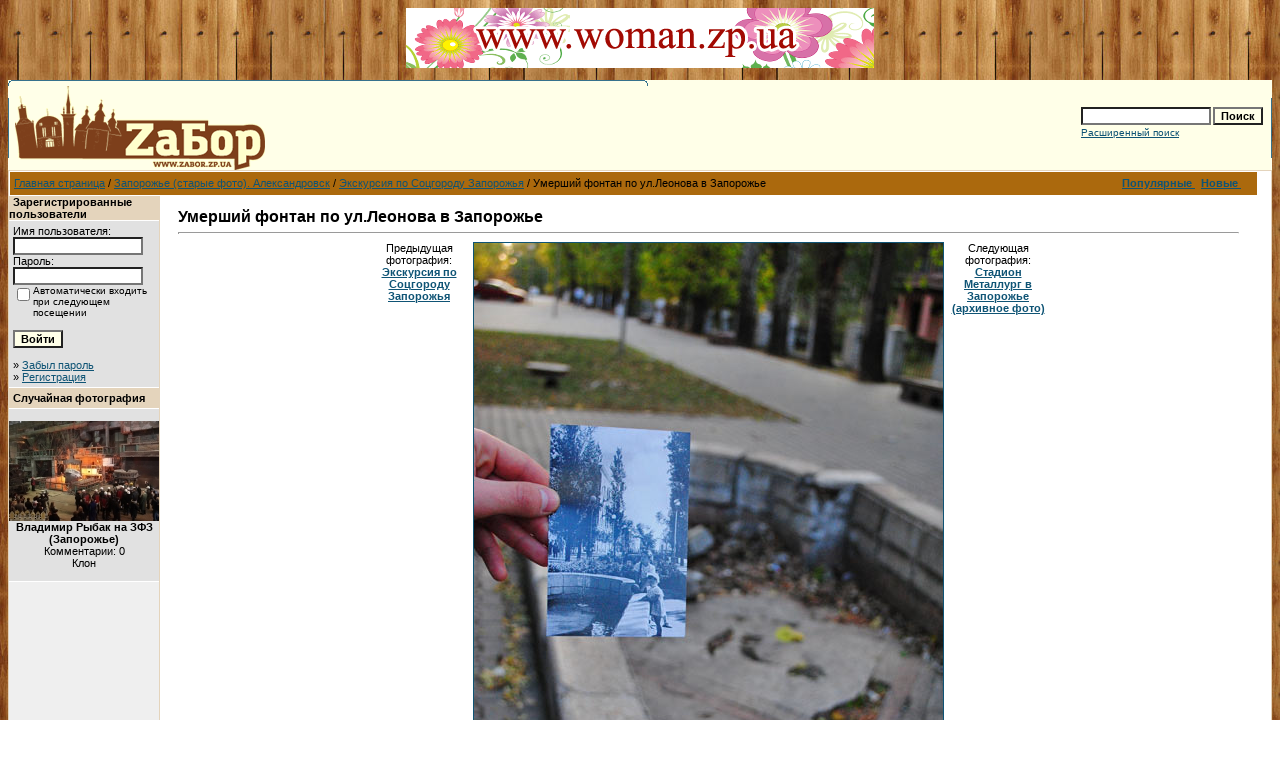

--- FILE ---
content_type: text/html; charset=windows-1251
request_url: https://oldgallery.zabor.zp.ua/details.php?image_id=6392&sessionid=gllcj587r2mdsrsqc3godes0v5
body_size: 4370
content:
<!DOCTYPE HTML PUBLIC "-//W3C//DTD HTML 4.01 Transitional//EN">
<html dir="ltr">
<head>
<title>Фотогалерея Запорожья на ZаБоре</title>
<meta http-equiv="content-type" content="text/html; charset=windows-1251" />
<link rel="stylesheet" href="./templates/default/style.css" />
<link rel="canonical" href="https://zabor.zp.ua/gallery/details.php?image_id=6392&sessionid=gllcj587r2mdsrsqc3godes0v5">

<link rel="alternate" type="application/rss+xml" title="RSS Feed: Умерший фонтан по ул.Леонова в Запорожье (Комментарии)" href="https://oldgallery.zabor.zp.ua/rss.php?action=comments&amp;image_id=6392" />
<center>

<a target="_blank" href="http://woman.zp.ua/forum/">
<img border="0" src="http://zabor.zp.ua/diz/foto/forum_woman.gif" width="468" height="60"></a>
</center>
<!-- Google Tag Manager -->
<script>(function(w,d,s,l,i){w[l]=w[l]||[];w[l].push({'gtm.start':
new Date().getTime(),event:'gtm.js'});var f=d.getElementsByTagName(s)[0],
j=d.createElement(s),dl=l!='dataLayer'?'&l='+l:'';j.async=true;j.src=
'https://www.googletagmanager.com/gtm.js?id='+i+dl;f.parentNode.insertBefore(j,f);
})(window,document,'script','dataLayer','GTM-KG872HHR');</script>
<!-- End Google Tag Manager -->

</head>
<body background="../diz/fon.jpg" text="#0F5475" link="#0F5475" vlink="#0F5475" alink="#0F5475">
<!-- Google Tag Manager (noscript) -->
<noscript><iframe src="https://www.googletagmanager.com/ns.html?id=GTM-KG872HHR"
height="0" width="0" style="display:none;visibility:hidden"></iframe></noscript>
<!-- End Google Tag Manager (noscript) -->
<br />
<table width="100%" border="0" cellspacing="0" cellpadding="0" align="center">
  <tr>
    <td>
      <table width="100%" border="0" cellspacing="0" cellpadding="0" class="tablehead">
        <tr>
          <td colspan="4"><img src="./templates/default/images/header_top.gif" width="640" height="6" alt="" /></td>
        </tr>
        <tr>
          <td width="6"><img src="./templates/default/images/header_left.gif" width="6" height="60" alt="" /></td>
          <td width="99%">
<a  target="_blank" href="http://www.zabor.zp.ua/"><img src="http://zabor.zp.ua/desigin/zabor.png" alt="" /></a></td>
          <td width="225" align="right">
            <form method="post" action="./search.php?sessionid=02njjfeln8nkjki6upk91qm2e4"><input type="hidden" name="__csrf" value="dfa5da5a69c08dc81b280c63afb73232" />

              <table border="0" cellspacing="0" cellpadding="1">
                <tr>
                  <td>
                    <input type="text" name="search_keywords" size="15" class="searchinput" />
                  </td>
                  <td>
                    <input type="submit" value="Поиск" class="button" name="submit" />
                  </td>
                </tr>
                <tr valign="top">
                  <td colspan="2"><a href="./search.php?sessionid=02njjfeln8nkjki6upk91qm2e4" class="smalltext">Расширенный поиск</a></td>
                </tr>
              </table>
            </form>
          </td>
          <td align="right" width="6"><img src="./templates/default/images/header_right.gif" width="6" height="60" alt="" /></td>
        </tr>
      </table>
    </td>
  </tr>
  <tr>
    <td class="bordercolor">
      <table width="100%" border="0" cellspacing="1" cellpadding="0">
        <tr>
          <td class="tablebgcolor">
            <table width="99%" border="0" cellspacing="1" cellpadding="0">
              <tr>
                <td height="23" class="navbar">
                  <table width="99%" border="0" cellspacing="0" cellpadding="0">
                    <tr>
                      <td><img src="./templates/default/images/spacer.gif" width="4" height="4" alt="" /><span class="clickstream"><a href="./index.php?sessionid=02njjfeln8nkjki6upk91qm2e4" class="clickstream">Главная страница</a>&nbsp;/&nbsp;<a href="./categories.php?cat_id=167&amp;sessionid=02njjfeln8nkjki6upk91qm2e4" class="clickstream">Запорожье (старые фото). Александровск</a>&nbsp;/&nbsp;<a href="./categories.php?cat_id=574&amp;sessionid=02njjfeln8nkjki6upk91qm2e4" class="clickstream">Экскурсия по Соцгороду Запорожья</a>&nbsp;/&nbsp;Умерший фонтан по ул.Леонова в Запорожье</span></td>
                      <td align="right"> <a href="./top.php?sessionid=02njjfeln8nkjki6upk91qm2e4"><b>Популярные </b></a>&nbsp; <a href="./search.php?search_new_images=1&amp;sessionid=02njjfeln8nkjki6upk91qm2e4"><b>Новые </b></a>&nbsp; </td>
                    </tr>
                  </table>
                </td>
              </tr>
            </table>
            <table width="99%" border="0" cellspacing="0" cellpadding="0">
              <tr>
                <td width="150" valign="top" class="row2">
                  <table width="150" border="0" cellspacing="0" cellpadding="0">
                    <tr>
                      <td class="head2" height="20"><img src="./templates/default/images/spacer.gif" alt="" width="4" height="4" />Зарегистрированные пользователи</td>
                    </tr>
                    <tr>
                      <td class="tablebgcolor"><img src="./templates/default/images/spacer.gif" alt="" width="1" height="1" /></td>
                    </tr>
                    <tr>
                      <td align="center" class="row1"><table width="100%" border="0" cellpadding="4" cellspacing="0">
  <tr> 
    <td valign="top" align="left"> 
      <form action="./login.php?sessionid=02njjfeln8nkjki6upk91qm2e4" method="post"><input type="hidden" name="__csrf" value="dfa5da5a69c08dc81b280c63afb73232" />

        Имя пользователя:<br />
        <input type="text" size="10" name="user_name" class="logininput" />
        <br />
        Пароль:<br />
        <input type="password" size="10" name="user_password" class="logininput" />
        <br />
        <table border="0" cellspacing="0" cellpadding="0">
          <tr valign="top"> 
            <td><input type="checkbox" name="auto_login" value="1" /></td>
            <td><span class="smalltext">Автоматически входить при следующем посещении</span></td>
          </tr>
        </table>
        <br />
		<input type="submit" value="Войти" class="button" />
      </form>
      &raquo; <a href="./member.php?action=lostpassword&amp;sessionid=02njjfeln8nkjki6upk91qm2e4">Забыл пароль</a><br />
	  &raquo; <a href="./register.php?sessionid=02njjfeln8nkjki6upk91qm2e4">Регистрация</a></td>
  </tr>
</table>
</td>
                    </tr>
                    <tr>
                      <td class="tablebgcolor"><img src="./templates/default/images/spacer.gif" alt="" width="1" height="1" /></td>
                    </tr>
                  </table>
                                    <table width="150" border="0" cellspacing="0" cellpadding="0">
                    <tr>
                      <td class="head2" height="20"> <img src="./templates/default/images/spacer.gif" alt="" width="4" height="4" />Случайная фотография</td>
                    </tr>
                    <tr>
                      <td class="tablebgcolor"><img src="./templates/default/images/spacer.gif" alt="" width="1" height="1" /></td>
                    </tr>
                    <tr>
                      <td align="center" class="row1"> <br />
                        <a href="./details.php?image_id=10338&amp;sessionid=02njjfeln8nkjki6upk91qm2e4"><img src="./data/thumbnails/940/ribak9.jpg" border="0" width="150" height="100" alt="Владимир Рыбак на ЗФЗ (Запорожье)" title="Владимир Рыбак на ЗФЗ (Запорожье)" /></a><br /><b>Владимир Рыбак на ЗФЗ (Запорожье)</b><br />
Комментарии: 0<br />Клон <br />
                        <br />
                      </td>
                    </tr>
                    <tr>
                      <td class="tablebgcolor"><img src="./templates/default/images/spacer.gif" alt="" width="1" height="1" /></td>
                    </tr>
                  </table>
                   </td>
                <td width="1" class="bordercolor" valign="top"><img src="./templates/default/images/spacer.gif" width="1" height="1" alt="" /></td>
                <td width="18" valign="top"><img src="./templates/default/images/spacer.gif" width="18" height="18" alt="" /></td>
                <td width="99%" valign="top"><br />
                  <b class="title">Умерший фонтан по ул.Леонова в Запорожье</b>                  <hr size="1" />
                                    <div align="center"> 
<table border="0" align="center"><tr>
<td valign="top" align="center" style="width:100px;">Предыдущая фотография:<br />
<b><a href="./details.php?image_id=6393&amp;sessionid=02njjfeln8nkjki6upk91qm2e4">Экскурсия по Соцгороду Запорожья</a></b>
</td>

<td valign="top" align="center"><a href="./details.php?image_id=6391&amp;sessionid=02njjfeln8nkjki6upk91qm2e4"><!-- Template file for JPG Files -->
<img src="./data/media/574/fontan_na_leonova.jpg" border="1" alt="Умерший фонтан по ул.Леонова в Запорожье" width="469" height="700" /><br />
</a></td>

<td valign="top" align="center" style="width:100px;">Следующая фотография:<br />
<b><a href="./details.php?image_id=6391&amp;sessionid=02njjfeln8nkjki6upk91qm2e4">Стадион Металлург в Запорожье (архивное фото)</a></b>
</td>
</tr></table>
									
<div style="clear:both;"></div>
<br />
                    <img src="./templates/default/images/lightbox_off.gif" border="0" alt="" />&nbsp;&nbsp;<a href="./postcards.php?image_id=6392&amp;sessionid=02njjfeln8nkjki6upk91qm2e4"><img src="./templates/default/images/postcard.gif" border="0" alt="" /></a>&nbsp;&nbsp;&nbsp;&nbsp;</div> &nbsp;&nbsp;&nbsp;&nbsp;<img src="./templates/default/images/download_off.gif" border="0" alt="" />&nbsp;&nbsp;<img src="./templates/default/images/download_zip_off.gif" border="0" alt="" />									
                  <br />
                  <table width="100%" border="0" cellspacing="0" cellpadding="1">
                    <tr>
                      <td class="bordercolor">
                        <table width="100%" border="0" cellpadding="3" cellspacing="0">
                          <tr>
                            <td class="head1" valign="top" colspan="2">Умерший фонтан по ул.Леонова в Запорожье</td>
                          </tr>
                          <tr>
                            <td valign="top" class="row1"><b>Описание:</b></td>
                            <td valign="top" class="row1"><a href="http://www.zabor.zp.ua/gallery/categories.php?cat_id=21">Фонтан</a> по улице Леонова, напротив школы №31, ныне уже не работает. Но, как видно по фото, раньше возле него игрались (и фотографировались) детишки.<br />
<br />
Фото: ZаБора</td>
                          </tr>
                          <tr>
                            <td valign="top" class="row2"><b>Слова для поиска:</b></td>
                            <td valign="top" class="row2"><a href="./search.php?search_keywords=%22%C7%E0%EF%EE%F0%EE%E6%FC%E5%22&amp;sessionid=02njjfeln8nkjki6upk91qm2e4">Запорожье</a>, <a href="./search.php?search_keywords=%22%F1%EE%F6%E3%EE%F0%EE%E4%22&amp;sessionid=02njjfeln8nkjki6upk91qm2e4">соцгород</a>, <a href="./search.php?search_keywords=%22%F4%EE%ED%F2%E0%ED%22&amp;sessionid=02njjfeln8nkjki6upk91qm2e4">фонтан</a></td>
                          </tr>
                          <tr>
                            <td valign="top" class="row1"><b>Дата:</b></td>
                            <td valign="top" class="row1">24.10.2011 03:15</td>
                          </tr>
                          <tr>
                            <td valign="top" class="row2"><b>Просмотров:</b></td>
                            <td valign="top" class="row2">6075</td>
                          </tr>
                          <tr>
                            <td valign="top" class="row1"><b>Скачиваний:</b></td>
                            <td valign="top" class="row1">0</td>
                          </tr>
                          <tr>
                            <td valign="top" class="row2"><b>Рейтинг:</b></td>
                            <td valign="top" class="row2">0.00 (0                              Голос(ов))</td>
                          </tr>
                          <tr>
                            <td valign="top" class="row1"><b>Размер фотографии:</b></td>
                            <td valign="top" class="row1">57.3&nbsp;KB</td>
                          </tr>
                          <tr>
                            <td valign="top" class="row2"><b>Добавлен:</b></td>
                            <td valign="top" class="row2"><a href="./member.php?action=showprofile&amp;user_id=6&amp;sessionid=02njjfeln8nkjki6upk91qm2e4">Клон</a></td>
                          </tr>
                        </table>
                      </td>
                    </tr>
                  </table>
                   
									 
									                  <br />
									<div align="center"><form method="post" action="details.php?image_id=6392&amp;sessionid=02njjfeln8nkjki6upk91qm2e4"><input type="hidden" name="__csrf" value="dfa5da5a69c08dc81b280c63afb73232" />

  <table border="0" cellspacing="0" cellpadding="1">
    <tr>
      <td class="head1">
        <table border="0" cellspacing="0" cellpadding="3" class="row1">
          <tr> 
            <td valign="bottom"> 
              <select name="rating" class="select">
                <option value="">--</option>
                <option value="5">5</option>
                <option value="4">4</option>
                <option value="3">3</option>
                <option value="2">2</option>
                <option value="1">1</option>
              </select>
            </td>
            <td> 
              <input type="hidden" name="action" value="rateimage" />
              <input type="hidden" name="id" value="6392" />
              <input type="submit" value="Голосовать!" class="button" name="submit" />
            </td>
          </tr>
        </table>
      </td>
    </tr>
  </table>
</form></div>
                   
									 
									<a name="comments"></a>
									<br />
                  <table width="100%" border="0" cellspacing="0" cellpadding="0" align="center">
                    <tr>
                      <td class="head1" valign="top">
                        <table width="100%" border="0" cellpadding="3" cellspacing="1">
                          <tr>
                            <td valign="top" class="head1">Автор:</td>
                            <td valign="top" class="head1">Комментарий:</td>
                          </tr>
                          <tr><td class="commentrow1" colspan="2">У этой фотографии нет комментариев.</td></tr>                        </table>
                      </td>
                    </tr>
                  </table>
                  <br />
                  <table width="100%" border="0" cellspacing="0" cellpadding="1" align="center">
  <tr> 
    <td valign="top" class="head1"> 
      <table width="100%" border="0" cellpadding="3" cellspacing="0">
        <tr> 
          <td valign="top" class="head1">Добавить комментарий</td>
        </tr>
        <tr> 
          <td valign="top" class="row1"> 
            <form name="commentform" action="details.php?image_id=6392&amp;sessionid=02njjfeln8nkjki6upk91qm2e4" method="post" onsubmit="postbutton.disabled=true;"><input type="hidden" name="__csrf" value="dfa5da5a69c08dc81b280c63afb73232" />

              <table cellpadding="4" cellspacing="0" border="0">
                <tr> 
                  <td width="90"><b>Имя:</b></td>
                  <td><input type="text" name="user_name" size="30" value="" class="commentinput" /></td>
                </tr>
                <tr> 
                  <td width="90"><b>Заголовок:</b></td>
                  <td><input type="text" name="comment_headline" size="30" value="" class="commentinput" /></td>
                </tr>
                <tr> 
                  <td width="140" valign="top"><b>Комментарий:</b></td>
                  <td><textarea name="comment_text" cols="35" rows="10" class="commenttextarea"></textarea></td>
                </tr>
                <tr> 
                  <td width="90" valign="top">&nbsp;</td>
                  <td></td>
                </tr>
																<tr> 
                  <td width="90" valign="top"><b>Verification code:</b></td>
                  <td>
									  <a href="javascript:new_captcha_image();"><img src="./captcha.php?sessionid=02njjfeln8nkjki6upk91qm2e4" border="0" id="captcha_image" /></a>
									  <br />
										<input type="text" name="captcha" size="30" value="" class="commentinput" id="captcha_input" />
										<br />
										Please enter the letters or digits that appear in the image. If you have problems identifying the image, click on it to get a new one.									</td>
                </tr>
								                <tr> 
                  <td width="90" valign="top">&nbsp;</td>
                  <td>
                    <input type="hidden" name="action" value="postcomment" />
                    <input type="hidden" name="id" value="6392" />
                    <input type="submit" name="postbutton" value="Добавить комментарий" class="button" />
                  </td>
                </tr>
              </table>
            </form>
          </td>
        </tr>
      </table>
    </td>
  </tr>
</table>  <br />
                  <br />
                  <table width="100%" border="0" cellspacing="0" cellpadding="1">
                    <tr>
                      <td class="bordercolor">
                        <table width="100%" border="0" cellspacing="0" cellpadding="3">
                          <tr valign="top">
                            <td class="row2"> Предыдущая фотография:<br />
                              <b><a href="./details.php?image_id=6393&amp;sessionid=02njjfeln8nkjki6upk91qm2e4">Экскурсия по Соцгороду Запорожья</a></b>
                              <!-- <br /><br /><a href="./details.php?image_id=6393&amp;sessionid=02njjfeln8nkjki6upk91qm2e4"><img src="./data/thumbnails/574/gragdane_sssr.jpg" border="1"></a> -->
                              &nbsp;</td>
                            <td align="right" class="row2"> &nbsp;Следующая фотография:<br />
                              <b><a href="./details.php?image_id=6391&amp;sessionid=02njjfeln8nkjki6upk91qm2e4">Стадион Металлург в Запорожье (архивное фото)</a></b>
                              <!-- <br /><br /><a href="./details.php?image_id=6391&amp;sessionid=02njjfeln8nkjki6upk91qm2e4"><img src="./data/thumbnails/574/stadion.jpg" border="1"></a> -->
                              </td>
                          </tr>
                        </table>
                      </td>
                    </tr>
                  </table>
                  <p>&nbsp;</p>
                </td>
                <td width="20" valign="top"><img src="./templates/default/images/spacer.gif" width="19" height="19" alt="" /></td>
              </tr>
            </table>
          </td>
        </tr>
      </table>
    </td>
  </tr>
  <!--<tr>
    <td>
      <table width="640" border="0" cellspacing="0" cellpadding="0" class="tablebottom">
        <tr>
          <td width="6"><img src="./templates/default/images/footer_left.gif" width="6" height="19" alt="" /></td>
          <td width="405">&nbsp;</td>
          <td width="225">&nbsp;</td>
          <td width="6"><img src="./templates/default/images/footer_right.gif" width="6" height="19" alt="" /></td>
        </tr>
      </table>
    </td>
  </tr>-->
</table>
<p align="center">
  <a href="https://oldgallery.zabor.zp.ua/rss.php?action=comments&amp;image_id=6392"><img src="./templates/default/images/rss.gif" border="0" width="15" height="15" alt="RSS Feed: Умерший фонтан по ул.Леонова в Запорожье (Комментарии)" /></a>
</p>

<!--
    Bitte beachten Sie, dass der folgende Copyrighthinweis
    auf JEDER Seite die von 4images ausgegeben wird sichtbar 
    sein MUSS. Schriftart, Farbe etc. dьrfen an die eigene 
    Website angepasst werden, der Hinweis darf aber unter 
    KEINEN Umstдnden entfernt oder unsichtbar gemacht werden.
    Auch muss der Hyperlink zu http://www.4homepages.de intakt 
    bleiben. Diese Bedingung ist Bestandteil der Lizenz dieser 
    Software. Lesen Sie die Lizenz.txt Datei fьr weitere 
    Informationen.
	
    Please note that the following copyright notice
    MUST be displayed on each and every page output
    by 4images. You may alter the font, colour etc. but
    you CANNOT remove it, nor change it so that it be,
    to all intents and purposes, invisible. The hyperlink 
    http://www.4homepages.de must also remain intact. 
    These conditions are part of the licence this software 
    is released under. See the Licence.txt file for 
    more information.
// -->

<p id="copyright" align="center">
  Powered by <b>4images</b> 1.7.11
  <br />
  Copyright &copy; 2002-2026 <a href="http://www.4homepages.de" target="_blank">4homepages.de</a>
</p>


</body>
</html>